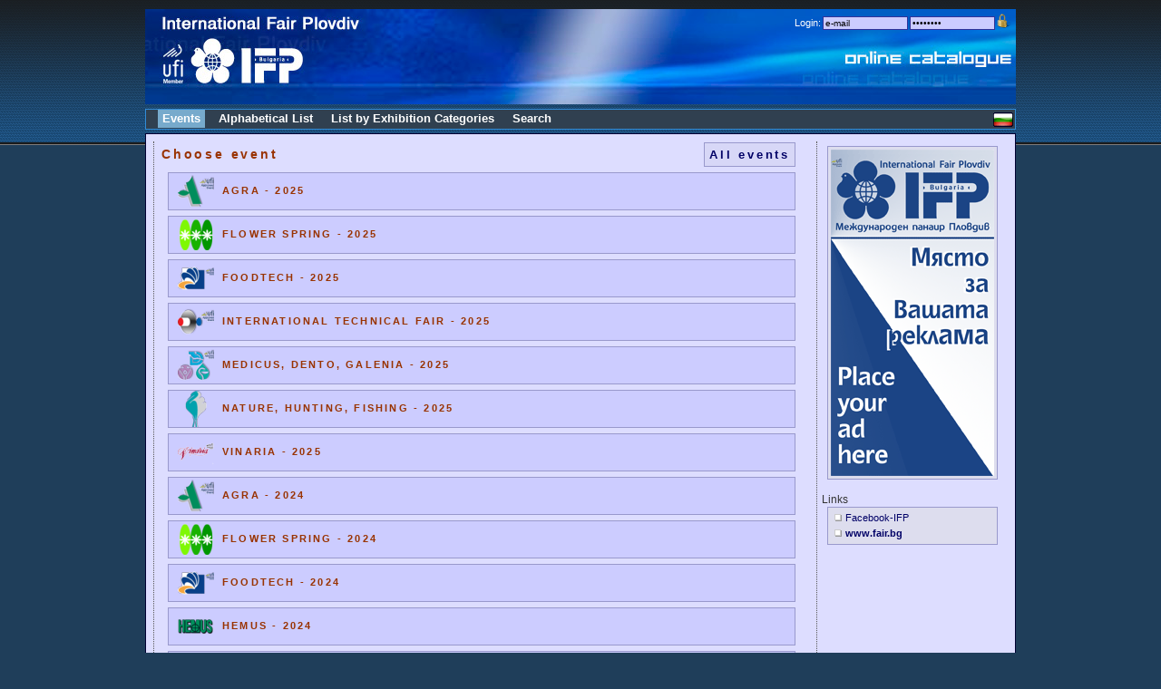

--- FILE ---
content_type: text/html
request_url: http://fairinfo.fair.bg/?ltr=R&PHPSESSID=lvhr3376oqbk5v7lu0gk6f38l3
body_size: 3877
content:
<!DOCTYPE html>
<html xmlns="http://www.w3.org/1999/xhtml">
<head>
<meta http-equiv="Content-Type" content="text/html; charset=utf-8" />
<title>Online catalogue / International Fair - Plovdiv</title>

<link rel="icon" type="image/vnd.microsoft.icon" href="/favicon.ico" />
<link href="new.css" rel="stylesheet" type="text/css">
<link rel="stylesheet" href="main.css" type="text/css">

<meta name="google-site-verification" content="LEFm8V-vy-Pp4Nm7eL4RsE7cdVBUwPAvuzsE_jVNYy8" />

<style type="text/css">
<!--

  body {
	margin: 0;
	padding: 0;
	color: #ffffff;
	text-align: center;
	line-height: 16px;
	background-color: #1F3E5A;
	background-image: url(/images/header.png);
	background-repeat: repeat-x;
	background-position: center top;
  }

#main {
    position: relative;
    display: block;
    width: 960px;
    top: 0px;
    margin: auto;
    padding: 0 10px;
    text-align: left;
  }
  
  #dist1 {
  	height: 10px;
  }

  #dist2 {
  	height: 5px;
  }
  
  #dist3 {
  	height: 10px;
  }

  #logo_bg {
	width: 960px;
	height: 105px;
	background-image: url(/images/foc-header-w-bg.jpg);
	background-repeat: no-repeat;
	top: 10px;
  }
  
  #logo_en {
	width: 960px;
	height: 105px;
	background-image: url(/images/foc-header-w-en.jpg);
	background-repeat: no-repeat;
	top: 10px;
  }

  #langflag {
	float: right;
	padding-top: 3px;
	padding-right: 1px;
	padding-bottom: 1px;
	padding-left: 1px;
	clear: none;
  }

/*------------------------------------ navigation --------------------------------------*/
  #navigation {
	width: 958px;
	margin: 0;

	list-style: none;
	font-size: 14px;
	font-weight: bold;
	background-color: #304050;
	border: 1px solid #318cd8;
	font-family: Verdana, Arial, Helvetica, sans-serif;
	height: 21px;
  }

  #navigation ul {
  	list-style: none;
  	margin: 0;
  	padding: 2px 0 0 10px;
  }

  #navigation li {
    float: left;
  	height: 20px;
  	margin: 0 10px 2px 0;
  	padding: 0;
  	line-height: 20px;
  }

  #navigation li a {
    padding: 2px 0 3px 5px;
  	text-decoration: none;
  	color: #FFFFFF;
  }

  #navigation li span {
  	padding: 2px 5px 3px 0;
  }

  #navigation .active a, #navigation a:hover {
  	text-decoration: none;
	background-color: #CC9900;
  }

  .actv {
	text-decoration: none;
	background-color: #77AACC;
  }
  .actv2x {
	text-decoration: none;
	background-color: #77CCAA;
  }

  .actv1 {
	text-decoration: none;
	background-color: #77AACC;
	zheight: 24px;
  }

  .actv2 {
	text-decoration: none;
	background-color: #77CCAA;
	zheight: 24px;
  }

  .actv3 {
	text-decoration: none;
	background-color: #AACCAA;
	zheight: 24px;
  }
  
  .found {
	background-color: #FFFFAA;
  }
/* ---------------------------------- content ------------------------------------------ */
  #content {
	margin-top: 4px;
	margin-bottom: 10px;
	background-color: #DDDDFF;
	font-family: Verdana, Arial, Helvetica, sans-serif;
	font-size: 12px;
	color: #333333;
	border: 1px solid #000033;
  }

  #content_middle {
	padding-top: 0;
	padding-right: 5px;
	padding-bottom: 0;
	padding-left: 5px;
	border-left-width: 1px;
	border-left-style: dotted;
	border-left-color: #575757;
	vertical-align: top;
	text-align: left;
	  }

  #content_right {
	padding-top: 5px;
	padding-right: 5px;
	padding-bottom: 0;
	padding-left: 5px;
	border-left-width: 1px;
	border-left-style: dotted;
	border-left-color: #575757;
	width: 200px;
	vertical-align: top;
	text-align: center;
	  }

  #bottomline {
	padding-right: 5px;
	margin-bottom: 5px;
	text-align: right;
	font-size: 11px;
	background-color: #102130;
	border: 1px solid #318cd8;
	height: 18px;
	font-family: Verdana, Arial, Helvetica, sans-serif;
	width: 954px;
  }

#f_profile_box {
	font-family: Verdana, Arial, Helvetica, sans-serif;
	font-size: 12px;
	border: 1px solid #9999CC;
	background-color: #DDDDEE;
	width: 692px;
	margin-bottom: 15px;
	margin-left: 10px;
}

#f_profile_box ul li{
	list-style-type: none;
	margin-left: -25px;
}
#f_hall {
	font-family: Verdana, Arial, Helvetica, sans-serif;
	font-size: 12px;
	border: 1px solid #9999CC;
	background-color: #CCCCFF;
	width: 300px;
	margin-bottom: 15px;
	margin-left: 10px;
	padding: 4px;
}

#f_branche {
	font-family: Verdana, Arial, Helvetica, sans-serif;
	font-size: 12px;
	border: 1px solid #9999CC;
	background-color: #CCCCFF;
	width: 600px;
	margin-bottom: 15px;
	margin-left: 10px;
	padding: 4px;
}

#fp_buttons {
    position:relative;
    float: right;
    right: 5px;
    top: 4px;
    background-color: #DDDDDD;
    border: 1px solid #666666;
    z-index: 1;
    clear: none;
    padding: 2px;
    text-align: center;
}

#logos_box {
    position:relative;
    z-index:1;
    float: right;
    right: 20px;
    top: 3px;
    clear: none;
}
#login {
	font-family: Verdana, Arial, Helvetica, sans-serif;
	font-size: 11px;
	width: 400px;
	margin: 3px;
	float: right;
	text-align: right;
	vertical-align: top;
	height: 5px;
}

.login_box {
	font-family: Verdana, Arial, Helvetica, sans-serif;
	font-size: 10px;
	width: 88px;
	border: 1px solid #333399;
	background-color: #CCCCFF;
}

.style_red {color: #FF0000}
.style_600 {width: 600px}
.style_400 {width: 400px}

.center	{
    margin-right: auto;
    margin-left: auto;
}

.obligatory {color: #FF0000; font-weight: bold}
.regfbox { background-color: #CCCCFF; }

.regerror {
    color: #FF0000; 
    font-size: 10px;
}

.f_list_icons {
    border-top-width: 1px;
    border-top-style: dotted;
    border-top-color: #575757;
    text-align: left;
    vertical-align: top;
    padding-top: 5px;
}
					  
.fl_icons {
    background-color: #99CCCC;
    border: 1px solid #669999;
    margin: 2px;
    padding: 1px;
}    

.fl_icons_down {
    background-color: #D7D7F7;

    border: 1px solid #9999CC;
    padding-top: 3px;
    padding-left: 4px;
    padding-bottom: 1px;
}    

#evlogo {
    position:relative;
    width:100px;
    height:100px;
    z-index:10;
    left: 445px;
    background-repeat: no-repeat;
    float: left;
    clear: right;
}

#evname {
    font-family: Verdana, Arial, Helvetica, sans-serif;
    font-size: 12px;
    color: #FF9933;
    width: 610px;
    float: right;
    text-align: right;
    margin-right: 4px;
    height: 16px;
    top: 77px;
    clear: right;
    position: relative;
    font-weight: bold;
    letter-spacing:1px;
}
									
#f_events {
	border: 1px solid #9999CC;
	background-color: #CCCCFF;
	width: 680px;
	margin-bottom: 6px;
	margin-left: 10px;
	padding-left: 10px;
}

#f_events2 {
	border: 1px solid #9999CC;
	background-color: #BBBBEE;
	width: 640px;
	margin-bottom: 5px;
	margin-left: 10px;
	padding: 4px;
}

#notepadLayer {
    position:absolute;
    width:300px;
    height:300px;
    z-index:100;
    left: 360px;
    top: 210px;
    visibility: hidden;
}
			    	    
#notepadD1 {
	border: 1px solid #9999CC;
	background-color: #CCCCFF;
	width: 300px;
	height: 300px;
}
-->
</style>

<script language="JavaScript">
  function SPRES(w) {
    if ("undefined" != typeof(SPRESGO)) {
	SPRESGO(w);
    }
  }

    function SPRESGO(TOCC) { 
        var url = "showpres.php?fidx="+TOCC;
	var hWnd = window.open(url,"","width=550,height=320,resizable=no,status=no,scrollbars=yes");
	if ((document.window != null) && (!hWnd.opener))
	    hWnd.opener = document.window;
    }
    
  function SMSG(w) {
    if ("undefined" != typeof(SMSGO)) {
	SMSGO(w);
    }
  }

    function SMSGO(TOCC) { 
        var url = "sendrequest.php?fidx="+TOCC;
	var hWnd = window.open(url,"","width=550,height=565,resizable=no,status=no,scrollbars=no");
	if ((document.window != null) && (!hWnd.opener))
	    hWnd.opener = document.window;
    }

    function f_scrollTop() {
	return f_filterResults (
	    window.pageYOffset ? window.pageYOffset : 0,
	    document.documentElement ? document.documentElement.scrollTop : 0,
	    document.body ? document.body.scrollTop : 0
	);
    }

    function f_filterResults(n_win, n_docel, n_body) {
        var n_result = n_win ? n_win : 0;
	if (n_docel && (!n_result || (n_result > n_docel)))
	    n_result = n_docel;
        return n_body && (!n_result || (n_result > n_body)) ? n_body : n_result;
    }
						    
    function ShowNotepad(w) {
	document.getElementById('notepadLayer').style.top = 210 + f_scrollTop() + 'px';
	document.getElementById('notepadFrame').src='notepad.php?'+w+'&r='+Math.random();
	document.getElementById('notepadLayer').style.visibility='visible';
    }

  function OPENPDF(w) {
    if ("undefined" != typeof(OPENPDFGO)) {
	OPENPDFGO(w);
    }
  }

    function OPENPDFGO(TOCC) { 
        var url = "showpres.php?fidx="+TOCC;
	var hWnd = window.open(url,"","width=550,height=320,resizable=no,status=no,scrollbars=yes");
	if ((document.window != null) && (!hWnd.opener))
	    hWnd.opener = document.window;
    }

</script>
</head>
<body><div id="main">
<div id="notepadLayer"><iframe id="notepadFrame" width="300" height="238" border=0 src=""></iframe></div>

    <div id="dist1"></div>
<div id="logo_en">		<div id="login">
		  <form action="?pg=login" method="post" name="form1" id="form1"><input type="hidden" name="PHPSESSID" value="hk59a5f1ud48u49sd9v6tjqru0" />
		    <table border="0" align="right" cellpadding="0" cellspacing="2">
          <tr>
            <td>Login: </td>
            <td><input name="username" type="text" class="login_box" value="e-mail" onfocus="if(this.value==this.defaultValue)this.value=''" /></td>
            <td><input name="password" type="password" class="login_box" value="password" onfocus="if(this.value==this.defaultValue)this.value=''" /></td>
            <td><input type="image" name="LoginSubmit" value="1" src="/images/login1.png?PHPSESSID=hk59a5f1ud48u49sd9v6tjqru0" /></td>
          </tr>
        </table>
		  </form> </div>
	</div>
    <div id="dist2"></div>

<div id="navigation">


<li>&nbsp;</li>
<li><a class="actv" href="?pg=events&PHPSESSID=hk59a5f1ud48u49sd9v6tjqru0"  title=""><span>Events</span></a></li>
<li><a href="?pg=abclist&PHPSESSID=hk59a5f1ud48u49sd9v6tjqru0"  title=""><span>Alphabetical List</span></a></li>
<li><a href="?pg=brlist&PHPSESSID=hk59a5f1ud48u49sd9v6tjqru0"  title=""><span>List by Exhibition Categories</span></a></li>
<li><a href="?pg=search&PHPSESSID=hk59a5f1ud48u49sd9v6tjqru0"  title=""><span>Search</span></a></li>
</ul>
<div id="langflag">
<a href="?pg=events&lang=bg&PHPSESSID=hk59a5f1ud48u49sd9v6tjqru0"><img src="/images/flag_bg.gif" border="0"></a></div>
</div>

    <div id="content">

      <table width="100%" cellspacing="8">
        <tr>
          <td id="content_middle">
<table style="width: 705px; padding-bottom: 5px" border="0"><tr><td class="subHeader" style="font-size: 14px">Choose event</td>
<td class="subHeader" style="font-size: 14px" align="right"><a style="padding: 5px" class="fl_icons_down" href="?evids=0&PHPSESSID=hk59a5f1ud48u49sd9v6tjqru0">All events</a></td></tr></table><div id="f_events">
	    <img src="/data/evlogos/L40x40_508.png" align="absmiddle">
	    &nbsp;
	    <a href="?evids=365&PHPSESSID=hk59a5f1ud48u49sd9v6tjqru0" class="subHeader">AGRA - 2025</a>
</div><div id="f_events">
	    <img src="/data/evlogos/L40x40_614.png" align="absmiddle">
	    &nbsp;
	    <a href="?evids=369&PHPSESSID=hk59a5f1ud48u49sd9v6tjqru0" class="subHeader">FLOWER SPRING - 2025</a>
</div><div id="f_events">
	    <img src="/data/evlogos/L40x40_644.png" align="absmiddle">
	    &nbsp;
	    <a href="?evids=367&PHPSESSID=hk59a5f1ud48u49sd9v6tjqru0" class="subHeader">FOODTECH - 2025</a>
</div><div id="f_events">
	    <img src="/data/evlogos/L40x40_617.png" align="absmiddle">
	    &nbsp;
	    <a href="?evids=370&PHPSESSID=hk59a5f1ud48u49sd9v6tjqru0" class="subHeader">INTERNATIONAL TECHNICAL FAIR - 2025</a>
</div><div id="f_events">
	    <img src="/data/evlogos/L40x40_619.png" align="absmiddle">
	    &nbsp;
	    <a href="?evids=371&PHPSESSID=hk59a5f1ud48u49sd9v6tjqru0" class="subHeader">MEDICUS, DENTO, GALENIA - 2025</a>
</div><div id="f_events">
	    <img src="/data/evlogos/L40x40_504.png" align="absmiddle">
	    &nbsp;
	    <a href="?evids=368&PHPSESSID=hk59a5f1ud48u49sd9v6tjqru0" class="subHeader">NATURE, HUNTING, FISHING - 2025</a>
</div><div id="f_events">
	    <img src="/data/evlogos/L40x40_507.png" align="absmiddle">
	    &nbsp;
	    <a href="?evids=366&PHPSESSID=hk59a5f1ud48u49sd9v6tjqru0" class="subHeader">VINARIA - 2025</a>
</div><div id="f_events">
	    <img src="/data/evlogos/L40x40_508.png" align="absmiddle">
	    &nbsp;
	    <a href="?evids=357&PHPSESSID=hk59a5f1ud48u49sd9v6tjqru0" class="subHeader">AGRA - 2024</a>
</div><div id="f_events">
	    <img src="/data/evlogos/L40x40_614.png" align="absmiddle">
	    &nbsp;
	    <a href="?evids=361&PHPSESSID=hk59a5f1ud48u49sd9v6tjqru0" class="subHeader">FLOWER SPRING - 2024</a>
</div><div id="f_events">
	    <img src="/data/evlogos/L40x40_644.png" align="absmiddle">
	    &nbsp;
	    <a href="?evids=359&PHPSESSID=hk59a5f1ud48u49sd9v6tjqru0" class="subHeader">FOODTECH - 2024</a>
</div><div id="f_events">
	    <img src="/data/evlogos/L40x40_600.png" align="absmiddle">
	    &nbsp;
	    <a href="?evids=353&PHPSESSID=hk59a5f1ud48u49sd9v6tjqru0" class="subHeader">HEMUS - 2024</a>
</div><div id="f_events">
	    <img src="/data/evlogos/L40x40_617.png" align="absmiddle">
	    &nbsp;
	    <a href="?evids=362&PHPSESSID=hk59a5f1ud48u49sd9v6tjqru0" class="subHeader">INTERNATIONAL TECHNICAL FAIR - 2024</a>
</div><div id="f_events">
	    <img src="/data/evlogos/L40x40_619.png" align="absmiddle">
	    &nbsp;
	    <a href="?evids=364&PHPSESSID=hk59a5f1ud48u49sd9v6tjqru0" class="subHeader">MEDICUS, DENTO, GALENIA - 2024</a>
</div><div id="f_events">
	    <img src="/data/evlogos/L40x40_504.png" align="absmiddle">
	    &nbsp;
	    <a href="?evids=360&PHPSESSID=hk59a5f1ud48u49sd9v6tjqru0" class="subHeader">NATURE, HUNTING, FISHING - 2024</a>
</div><div id="f_events">
	    <img src="/data/evlogos/L40x40_25668.png" align="absmiddle">
	    &nbsp;
	    <a href="?evids=363&PHPSESSID=hk59a5f1ud48u49sd9v6tjqru0" class="subHeader">TexTailorExpo - 2024</a>
</div><div id="f_events">
	    <img src="/data/evlogos/L40x40_507.png" align="absmiddle">
	    &nbsp;
	    <a href="?evids=358&PHPSESSID=hk59a5f1ud48u49sd9v6tjqru0" class="subHeader">VINARIA - 2024</a>
</div><div id="f_events">
	    <img src="/data/evlogos/L40x40_619.png" align="absmiddle">
	    &nbsp;
	    <a href="?evids=354&PHPSESSID=hk59a5f1ud48u49sd9v6tjqru0" class="subHeader">MEDICUS, DENTO, GALENIA - 2023</a>
</div><div id="f_events">
	    <img src="/data/evlogos/L40x40_25668.png" align="absmiddle">
	    &nbsp;
	    <a href="?evids=356&PHPSESSID=hk59a5f1ud48u49sd9v6tjqru0" class="subHeader">TexTailorExpo - 2023</a>
</div><div id="f_events">
	    <img src="/data/evlogos/L40x40_617.png" align="absmiddle">
	    &nbsp;
	    <a href="?evids=355&PHPSESSID=hk59a5f1ud48u49sd9v6tjqru0" class="subHeader">INTERNATIONAL TECHNICAL FAIR - 2023</a>
</div><div id="f_events">
	    <img src="/data/evlogos/L40x40_614.png" align="absmiddle">
	    &nbsp;
	    <a href="?evids=352&PHPSESSID=hk59a5f1ud48u49sd9v6tjqru0" class="subHeader">FLOWER SPRING - 2023</a>
</div><div id="f_events">
	    <img src="/data/evlogos/L40x40_504.png" align="absmiddle">
	    &nbsp;
	    <a href="?evids=351&PHPSESSID=hk59a5f1ud48u49sd9v6tjqru0" class="subHeader">NATURE, HUNTING, FISHING - 2023</a>
</div><div id="f_events">
	    <img src="/data/evlogos/L40x40_508.png" align="absmiddle">
	    &nbsp;
	    <a href="?evids=348&PHPSESSID=hk59a5f1ud48u49sd9v6tjqru0" class="subHeader">AGRA - 2023</a>
</div><div id="f_events">
	    <img src="/data/evlogos/L40x40_644.png" align="absmiddle">
	    &nbsp;
	    <a href="?evids=350&PHPSESSID=hk59a5f1ud48u49sd9v6tjqru0" class="subHeader">FOODTECH - 2023</a>
</div><div id="f_events">
	    <img src="/data/evlogos/L40x40_507.png" align="absmiddle">
	    &nbsp;
	    <a href="?evids=349&PHPSESSID=hk59a5f1ud48u49sd9v6tjqru0" class="subHeader">VINARIA - 2023</a>
</div><div id="f_events">
	    <img src="/data/evlogos/L40x40_619.png" align="absmiddle">
	    &nbsp;
	    <a href="?evids=346&PHPSESSID=hk59a5f1ud48u49sd9v6tjqru0" class="subHeader">MEDICUS, DENTO, GALENIA - 2022</a>
</div><div id="f_events">
	    <img src="/data/evlogos/L40x40_25668.png" align="absmiddle">
	    &nbsp;
	    <a href="?evids=347&PHPSESSID=hk59a5f1ud48u49sd9v6tjqru0" class="subHeader">TexTailorExpo - 2022</a>
</div><div id="f_events">
	    <img src="/data/evlogos/L40x40_617.png" align="absmiddle">
	    &nbsp;
	    <a href="?evids=345&PHPSESSID=hk59a5f1ud48u49sd9v6tjqru0" class="subHeader">INTERNATIONAL TECHNICAL FAIR - 2022</a>
</div><div id="f_events">
	    <img src="/data/evlogos/L40x40_600.png" align="absmiddle">
	    &nbsp;
	    <a href="?evids=342&PHPSESSID=hk59a5f1ud48u49sd9v6tjqru0" class="subHeader">HEMUS - 2022</a>
</div>
<br>
          </td>
          <td id="content_right">
<a target="_blank" href="http://www.fair.bg/en/"><img class="f_profile_box" src="/data/banners/0/IFP-180x360.gif"></a><br><div align=left style="padding-top: 10px;">Links</div><div class="f_profile_box" style="width:180px; margin: 0 auto; text-align:left;"><img src="/images/bulet1.gif" align="absmiddle"><a href="http://www.facebook.com/PlovdivFair" target="_blank" style="font-size: 11px;">Facebook-IFP</a><br><img src="/images/bulet1.gif" align="absmiddle"><a href="http://www.fair.bg/en/" target="_blank" style="font-size: 11px;"><b>www.fair.bg</b></a><br></div>

	  
	  </td>
        </tr>
      </table>
    </div>

<div id="bottomline">
  International Fair Plovdiv, 2010
</div>

        <div style="clear: both;"></div>

</div>
<script src="http://www.google-analytics.com/ga.js" type="text/javascript"></script>
<script type="text/javascript">
    try {
        var pageTracker = _gat._getTracker("UA-12167558-1");
        pageTracker._trackPageview();
    } catch(err) {}
</script>
</body>
</html>
